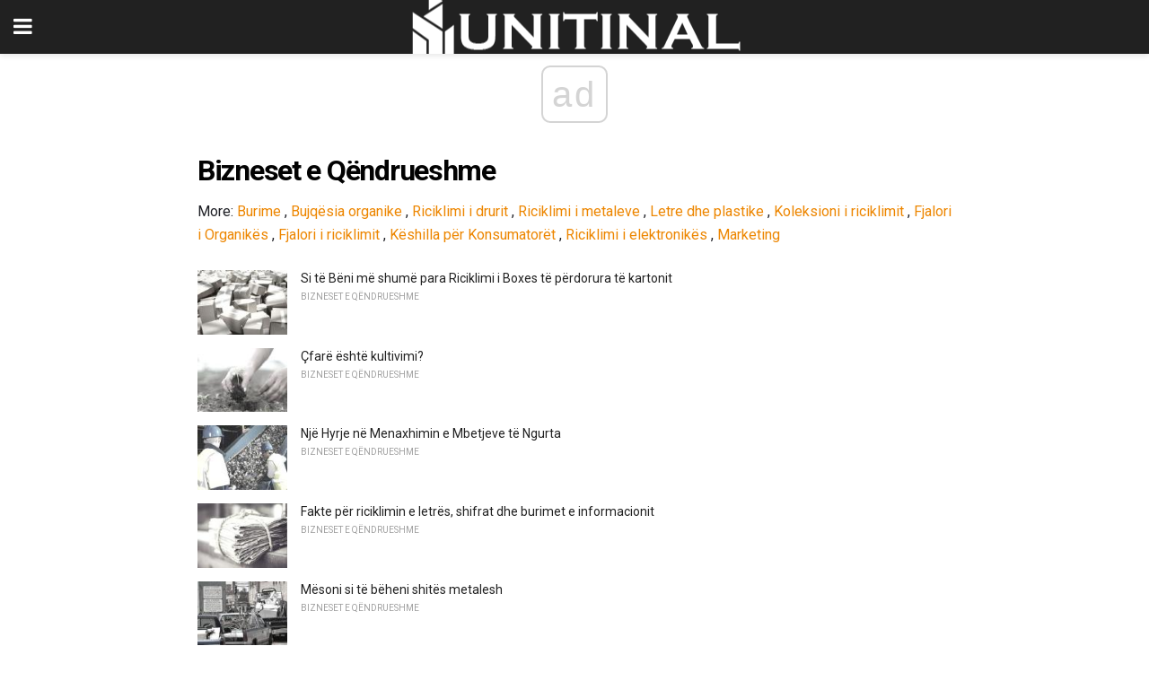

--- FILE ---
content_type: text/html; charset=UTF-8
request_url: https://sq.unitinal.com/category/bizneset-e-qendrueshme/
body_size: 11727
content:
<!doctype html>
<html amp>
<head>
<meta charset="utf-8">
<meta name="viewport" content="width=device-width,initial-scale=1,minimum-scale=1,maximum-scale=1,user-scalable=no">
<link rel="canonical" href="https://sq.unitinal.com/category/bizneset-e-qendrueshme/">
<script custom-element="amp-sidebar" src="https://cdn.ampproject.org/v0/amp-sidebar-0.1.js" async></script>
<link rel="icon" href="https://sq.unitinal.com/wp-content/themes/jnews-architect/images/cropped-favicon-32x32.png" sizes="32x32" />
<link rel="icon" href="https://sq.unitinal.com/wp-content/themes/jnews-architect/images/cropped-favicon-192x192.png" sizes="192x192" />
<link rel="apple-touch-icon-precomposed" href="https://sq.unitinal.com/wp-content/themes/jnews-architect/images/cropped-favicon-192x192.png" />
<link href="https://maxcdn.bootstrapcdn.com/font-awesome/4.7.0/css/font-awesome.min.css" rel="stylesheet" type="text/css">
<title>Bizneset e Qëndrueshme</title>
<script src="https://cdn.ampproject.org/v0.js" async></script>
<link rel="stylesheet" href="https://fonts.googleapis.com/css?family=Roboto%3Aregular%2C700">
<style amp-boilerplate>body{-webkit-animation:-amp-start 8s steps(1,end) 0s 1 normal both;-moz-animation:-amp-start 8s steps(1,end) 0s 1 normal both;-ms-animation:-amp-start 8s steps(1,end) 0s 1 normal both;animation:-amp-start 8s steps(1,end) 0s 1 normal both}@-webkit-keyframes -amp-start{from{visibility:hidden}to{visibility:visible}}@-moz-keyframes -amp-start{from{visibility:hidden}to{visibility:visible}}@-ms-keyframes -amp-start{from{visibility:hidden}to{visibility:visible}}@-o-keyframes -amp-start{from{visibility:hidden}to{visibility:visible}}@keyframes -amp-start{from{visibility:hidden}to{visibility:visible}}</style>
<noscript>
	<style amp-boilerplate>body{-webkit-animation:none;-moz-animation:none;-ms-animation:none;animation:none}</style>
</noscript>
<style amp-custom>
	/*** Generic WP ***/
	/*.alignright {
	float: right;
	}
	.alignleft {
	float: left;
	}*/
	.aligncenter {
	display: block;
	margin-left: auto;
	margin-right: auto;
	}
	.amp-wp-enforced-sizes {
	/** Our sizes fallback is 100vw, and we have a padding on the container; the max-width here prevents the element from overflowing. **/
	max-width: 100%;
	margin: 0 auto;
	}
	.amp-wp-unknown-size img {
	/** Worst case scenario when we can't figure out dimensions for an image. **/
	/** Force the image into a box of fixed dimensions and use object-fit to scale. **/
	object-fit: contain;
	}
	/* Clearfix */
	.clearfix:before, .clearfix:after {
	content: " ";
	display: table;
	}
	.clearfix:after {
	clear: both;
	}
	/*** Theme Styles ***/
	.amp-wp-content, .amp-wp-title-bar div {
	margin: 0 auto;
	max-width: 600px;
	}
	body, html {
	height: 100%;
	margin: 0;
	}
	body {
	background-color: #FFFFFF;
	color: #1f2026;
	font-family: -apple-system, BlinkMacSystemFont, "Segoe UI", "Roboto", "Oxygen-Sans", "Ubuntu", "Cantarell", "Helvetica Neue", sans-serif;
	font-size: 14px;
	line-height: 1.785714285714286em;
	text-rendering: optimizeLegibility;
	-webkit-font-smoothing: antialiased;
	-moz-osx-font-smoothing: grayscale;
	}
	h1,
	h2,
	h3,
	h4,
	h5,
	h6,
	.amp-wp-title {
	color: #020202;
	}
	body,
	input,
	textarea,
	select,
	.chosen-container-single .chosen-single,
	.btn,
	.button {
	font-family: Roboto;
	}
	::-moz-selection {
	background: #fde69a;
	color: #212121;
	text-shadow: none;
	}
	::-webkit-selection {
	background: #fde69a;
	color: #212121;
	text-shadow: none;
	}
	::selection {
	background: #fde69a;
	color: #212121;
	text-shadow: none;
	}
	p, ol, ul, figure {
	margin: 0 0 1em;
	padding: 0;
	}
	a, a:visited {
	text-decoration: none;
	}
	a:hover, a:active, a:focus {
	color: #212121;
	}
	/*** Global Color ***/
	a,
	a:visited,
	#breadcrumbs a:hover,
	.amp-related-content h3 a:hover,
	.amp-related-content h3 a:focus,
	.bestprice .price, .jeg_review_title
	{
	color: #ed8600;
	}
	/*** Header ***/
	.amp-wp-header {
	text-align: center;
	background-color: #fff;
	height: 60px;
	box-shadow: 0 2px 6px rgba(0, 0, 0,.1);
	}
	.amp-wp-header.dark {
	background-color: #212121;
	}
	.amp-wp-header .jeg_mobile_logo {
	background-image: url(https://sq.unitinal.com/wp-content/themes/jnews-architect/images/mobile-logo-architect.png);
	}
	@media
	only screen and (-webkit-min-device-pixel-ratio: 2),
	only screen and (   min--moz-device-pixel-ratio: 2),
	only screen and (     -o-min-device-pixel-ratio: 2/1),
	only screen and (        min-device-pixel-ratio: 2),
	only screen and (                min-resolution: 192dpi),
	only screen and (                min-resolution: 2dppx) {
	.amp-wp-header .jeg_mobile_logo {
	background-image: url(https://sq.unitinal.com/wp-content/themes/jnews-architect/images/mobile-logo-architect2x.png);
	background-size: 180px;
	}
	}
	.amp-wp-header div {
	color: #fff;
	font-size: 1em;
	font-weight: 400;
	margin: 0 auto;
	position: relative;
	display: block;
	width: 100%;
	height: 100%;
	}
	.amp-wp-header a {
	text-align: center;
	width: 100%;
	height: 100%;
	display: block;
	background-position: center center;
	background-repeat: no-repeat;
	}
	.amp-wp-site-icon {
	vertical-align: middle;
	}
	/*** Article ***/
	.amp-wp-article {
	color: #333;
	font-size: 16px;
	line-height: 1.625em;
	margin: 22px auto 30px;
	padding: 0 15px;
	max-width: 840px;
	overflow-wrap: break-word;
	word-wrap: break-word;
	}
	/* Article Breadcrumb */
	.amp-wp-breadcrumb {
	margin: -5px auto 10px;
	font-size: 11px;
	color: #a0a0a0;
	}
	#breadcrumbs a {
	color: #53585c;
	}
	#breadcrumbs .fa {
	padding: 0 3px
	}
	#breadcrumbs .breadcrumb_last_link a {
	color: #a0a0a0
	}
	/* Article Header */
	.amp-wp-article-header {
	margin-bottom: 15px;
	}
	.amp-wp-title {
	display: block;
	width: 100%;
	font-size: 32px;
	font-weight: bold;
	line-height: 1.15;
	margin: 0 0 .4em;
	letter-spacing: -0.04em;
	}
	/* Article Meta */
	.amp-wp-meta {
	color: #a0a0a0;
	list-style: none;
	font-size: smaller;
	}
	.amp-wp-meta li {
	display: inline-block;
	line-height: 1;
	}
	.amp-wp-byline amp-img, .amp-wp-byline .amp-wp-author {
	display: inline-block;
	}
	.amp-wp-author a {
	font-weight: bold;
	}
	.amp-wp-byline amp-img {
	border-radius: 100%;
	position: relative;
	margin-right: 6px;
	vertical-align: middle;
	}
	.amp-wp-posted-on {
	margin-left: 5px;
	}
	.amp-wp-posted-on:before {
	content: '\2014';
	margin-right: 5px;
	}
	/* Featured image */
	/* .amp-wp-article .amp-wp-article-featured-image {
	margin: 0 -15px 15px;
	max-width: none;
	} */
	.amp-wp-article-featured-image amp-img {
	margin: 0 auto;
	}
	.amp-wp-article-featured-image.wp-caption .wp-caption-text {
	margin: 0 18px;
	}
	/* Social Share */
	.jeg_share_amp_container {
	margin: 0 0 15px;
	}
	.jeg_sharelist {
	float: none;
	display: -webkit-flex;
	display: -ms-flexbox;
	display: flex;
	-webkit-flex-wrap: wrap;
	-ms-flex-wrap: wrap;
	flex-wrap: wrap;
	-webkit-align-items: flex-start;
	-ms-flex-align: start;
	align-items: flex-start;
	}
	.jeg_share_button a {
	display: -webkit-flex;
	display: -ms-flexbox;
	display: flex;
	-webkit-flex: 1;
	-ms-flex: 1;
	flex: 1;
	-webkit-justify-content: center;
	-ms-flex-pack: center;
	justify-content: center;
	-webkit-backface-visibility: hidden;
	backface-visibility: hidden;
	}
	.jeg_share_button a {
	float: left;
	width: auto;
	height: 32px;
	line-height: 32px;
	white-space: nowrap;
	padding: 0 10px;
	color: #fff;
	background: #212121;
	margin: 0 5px 5px 0;
	border-radius: 3px;
	text-align: center;
	-webkit-transition: .2s;
	-o-transition: .2s;
	transition: .2s;
	}
	.jeg_share_button a:last-child {
	margin-right: 0
	}
	.jeg_share_button a:hover {
	opacity: .75
	}
	.jeg_share_button a > span {
	display: none;
	}
	.jeg_share_button .fa {
	font-size: 16px;
	line-height: inherit;
	}
	.jeg_share_button .jeg_btn-facebook {
	background: #45629f;
	}
	.jeg_share_button .jeg_btn-twitter {
	background: #5eb2ef;
	}
	.jeg_share_button .jeg_btn-pinterest {
	background: #e02647;
	}
	.jeg_share_button .jeg_btn-google-plus {
	background: #df5443;
	}
	/*** Article Content ***/
	.amp-wp-article-content {
	color: #1f2026;
	}
	.amp-wp-article-content ul, .amp-wp-article-content ol {
	margin: 0 0 1.5em 1.5em;
	}
	.amp-wp-article-content li {
	margin-bottom: 0.5em;
	}
	.amp-wp-article-content ul {
	list-style: square;
	}
	.amp-wp-article-content ol {
	list-style: decimal;
	}
	.amp-wp-article-content ul.fa-ul {
	list-style: none;
	margin-left: inherit;
	padding-left: inherit;
	}
	.amp-wp-article-content amp-img {
	margin: 0 auto 15px;
	}
	.amp-wp-article-content .wp-caption amp-img {
	margin-bottom: 0px;
	}
	.amp-wp-article-content amp-img.alignright {
	margin: 5px -15px 15px 15px;
	max-width: 60%;
	}
	.amp-wp-article-content amp-img.alignleft {
	margin: 5px 15px 15px -15px;
	max-width: 60%;
	}
	.amp-wp-article-content h1, .amp-wp-article-content h2, .amp-wp-article-content h3, .amp-wp-article-content h4, .amp-wp-article-content h5, .amp-wp-article-content h6 {
	font-weight: 500;
	}
	dt {
	font-weight: 600;
	}
	dd {
	margin-bottom: 1.25em;
	}
	em, cite {
	font-style: italic;
	}
	ins {
	background: #fcf8e3;
	}
	sub, sup {
	font-size: 62.5%;
	}
	sub {
	vertical-align: sub;
	bottom: 0;
	}
	sup {
	vertical-align: super;
	top: 0.25em;
	}
	/* Table */
	table {
	width: 100%;
	margin: 1em 0 30px;
	line-height: normal;
	color: #7b7b7b;
	}
	tr {
	border-bottom: 1px solid #eee;
	}
	tbody tr:hover {
	color: #53585c;
	background: #f7f7f7;
	}
	thead tr {
	border-bottom: 2px solid #eee;
	}
	th, td {
	font-size: 0.85em;
	padding: 8px 20px;
	text-align: left;
	border-left: 1px solid #eee;
	border-right: 1px solid #eee;
	}
	th {
	color: #53585c;
	font-weight: bold;
	vertical-align: middle;
	}
	tbody tr:last-child, th:first-child, td:first-child, th:last-child, td:last-child {
	border: 0;
	}
	/* Quotes */
	blockquote {
	display: block;
	color: #7b7b7b;
	font-style: italic;
	padding-left: 1em;
	border-left: 4px solid #eee;
	margin: 0 0 15px 0;
	}
	blockquote p:last-child {
	margin-bottom: 0;
	}
	/* Captions */
	.wp-caption {
	max-width: 100%;
	box-sizing: border-box;
	}
	.wp-caption.alignleft {
	margin: 5px 20px 20px 0;
	}
	.wp-caption.alignright {
	margin: 5px 0 20px 20px;
	}
	.wp-caption .wp-caption-text {
	margin: 3px 0 1em;
	font-size: 12px;
	color: #a0a0a0;
	text-align: center;
	}
	.wp-caption a {
	color: #a0a0a0;
	text-decoration: underline;
	}
	/* AMP Media */
	amp-carousel {
	margin-top: -25px;
	}
	.amp-wp-article-content amp-carousel amp-img {
	border: none;
	}
	amp-carousel > amp-img > img {
	object-fit: contain;
	}
	.amp-wp-iframe-placeholder {
	background-color: #212121;
	background-size: 48px 48px;
	min-height: 48px;
	}
	/* Shortcodes */
	.intro-text {
	font-size: larger;
	line-height: 1.421em;
	letter-spacing: -0.01em;
	}
	.dropcap {
	display: block;
	float: left;
	margin: 0.04em 0.2em 0 0;
	color: #212121;
	font-size: 3em;
	line-height: 1;
	padding: 10px 15px;
	}
	.dropcap.rounded {
	border-radius: 10px;
	}
	/* Pull Quote */
	.pullquote {
	font-size: larger;
	border: none;
	padding: 0 1em;
	position: relative;
	text-align: center;
	}
	.pullquote:before, .pullquote:after {
	content: '';
	display: block;
	width: 50px;
	height: 2px;
	background: #eee;
	}
	.pullquote:before {
	margin: 1em auto 0.65em;
	}
	.pullquote:after {
	margin: 0.75em auto 1em;
	}
	/* Article Review */
	.jeg_review_wrap {
	border-top: 3px solid #eee;
	padding-top: 20px;
	margin: 40px 0;
	}
	.jeg_reviewheader {
	margin-bottom: 20px;
	}
	.jeg_review_title {
	font-weight: bold;
	margin: 0 0 20px;
	}
	.jeg_review_wrap .jeg_review_subtitle {
	font-size: smaller;
	line-height: 1.4em;
	margin: 0 0 5px;
	}
	.jeg_review_wrap h3 {
	font-size: 16px;
	font-weight: bolder;
	margin: 0 0 10px;
	text-transform: uppercase;
	}
	.review_score {
	float: left;
	color: #fff;
	text-align: center;
	width: 70px;
	margin-right: 15px;
	}
	.review_score .score_text {
	background: rgba(0, 0, 0, 0.08);
	}
	.score_good {
	background: #0D86F7;
	}
	.score_avg {
	background: #A20DF7;
	}
	.score_bad {
	background: #F70D0D;
	}
	.score_value {
	display: block;
	font-size: 26px;
	font-weight: bold;
	line-height: normal;
	padding: 10px 0;
	}
	.score_value .percentsym {
	font-size: 50%;
	vertical-align: super;
	margin-right: -0.45em;
	}
	.score_text {
	display: block;
	padding: 3px 0;
	font-size: 12px;
	letter-spacing: 1.5px;
	text-transform: uppercase;
	text-rendering: auto;
	-webkit-font-smoothing: auto;
	-moz-osx-font-smoothing: auto;
	}
	.jeg_reviewdetail {
	margin-bottom: 30px;
	background: #f5f5f5;
	border-radius: 3px;
	width: 100%;
	}
	.conspros {
	padding: 15px 20px;
	}
	.jeg_reviewdetail .conspros:first-child {
	border-bottom: 1px solid #e0e0e0;
	}
	.jeg_reviewdetail ul {
	margin: 0;
	list-style-type: none;
	font-size: smaller;
	}
	.jeg_reviewdetail li {
	padding-left: 22px;
	position: relative;
	}
	.jeg_reviewdetail li > i {
	color: #a0a0a0;
	position: absolute;
	left: 0;
	top: -1px;
	font-style: normal;
	font-size: 14px;
	}
	.jeg_reviewdetail li > i:before {
	font-family: 'FontAwesome';
	content: "\f00c";
	display: inline-block;
	text-rendering: auto;
	-webkit-font-smoothing: antialiased;
	-moz-osx-font-smoothing: grayscale;
	}
	.jeg_reviewdetail .conspros:last-child li > i:before {
	content: "\f00d";
	}
	/* Review Breakdown */
	.jeg_reviewscore {
	padding: 15px 20px;
	border: 2px solid #eee;
	border-radius: 3px;
	margin-bottom: 30px;
	}
	.jeg_reviewscore ul {
	margin: 0;
	font-family: inherit;
	}
	.jeg_reviewscore li {
	margin: 1em 0;
	padding: 0;
	font-size: 13px;
	list-style: none;
	}
	/* Review Stars */
	.jeg_review_stars {
	font-size: 14px;
	color: #F7C90D;
	}
	.jeg_reviewstars li {
	border-top: 1px dotted #eee;
	padding-top: 8px;
	margin: 8px 0;
	}
	.jeg_reviewstars .reviewscore {
	float: right;
	font-size: 18px;
	color: #F7C90D;
	}
	/* Review Bars */
	.jeg_reviewbars .reviewscore {
	font-weight: bold;
	float: right;
	}
	.jeg_reviewbars .jeg_reviewbar_wrap, .jeg_reviewbars .barbg {
	height: 4px;
	border-radius: 2px;
	}
	.jeg_reviewbars .jeg_reviewbar_wrap {
	position: relative;
	background: #eee;
	clear: both;
	}
	.jeg_reviewbars .barbg {
	position: relative;
	display: block;
	background: #F7C90D;
	background: -moz-linear-gradient(left, rgba(247, 201, 13, 1) 0%, rgba(247, 201, 13, 1) 45%, rgba(247, 126, 13, 1) 100%);
	background: -webkit-linear-gradient(left, rgba(247, 201, 13, 1) 0%, rgba(247, 201, 13, 1) 45%, rgba(247, 126, 13, 1) 100%);
	background: linear-gradient(to right, rgba(247, 201, 13, 1) 0%, rgba(247, 201, 13, 1) 45%, rgba(247, 126, 13, 1) 100%);
	filter: progid:DXImageTransform.Microsoft.gradient(startColorstr='#f7c90d', endColorstr='#f77e0d', GradientType=1);
	}
	.jeg_reviewbars .barbg:after {
	width: 10px;
	height: 10px;
	border-radius: 100%;
	background: #fff;
	content: '';
	position: absolute;
	right: 0;
	display: block;
	border: 3px solid #F77E0D;
	top: -3px;
	box-sizing: border-box;
	}
	/* Product Deals */
	.jeg_deals h3 {
	text-transform: none;
	font-size: 18px;
	margin-bottom: 5px;
	font-weight: bold;
	}
	.dealstitle p {
	font-size: smaller;
	}
	.bestprice {
	margin-bottom: 1em;
	}
	.bestprice h4 {
	font-size: smaller;
	font-weight: bold;
	text-transform: uppercase;
	display: inline;
	}
	.bestprice .price {
	font-size: 1em;
	}
	.jeg_deals .price {
	font-weight: bold;
	}
	.jeg_deals a {
	color: #212121
	}
	/* Deals on Top Article */
	.jeg_deals_float {
	width: 100%;
	padding: 10px 15px 15px;
	background: #f5f5f5;
	border-radius: 3px;
	margin: 0 0 1.25em;
	box-sizing: border-box;
	}
	.jeg_deals_float h3 {
	font-size: smaller;
	margin: 0 0 5px;
	}
	.jeg_deals_float .jeg_storelist li {
	padding: 3px 7px;
	font-size: small;
	}
	ul.jeg_storelist {
	list-style: none;
	margin: 0;
	border: 1px solid #e0e0e0;
	font-family: inherit;
	}
	.jeg_storelist li {
	background: #fff;
	border-bottom: 1px solid #e0e0e0;
	padding: 5px 10px;
	margin: 0;
	font-size: 13px;
	}
	.jeg_storelist li:last-child {
	border-bottom: 0
	}
	.jeg_storelist li .priceinfo {
	float: right;
	}
	.jeg_storelist .productlink {
	display: inline-block;
	padding: 0 10px;
	color: #fff;
	border-radius: 2px;
	font-size: 11px;
	line-height: 20px;
	margin-left: 5px;
	text-transform: uppercase;
	font-weight: bold;
	}
	/* Article Footer Meta */
	.amp-wp-meta-taxonomy {
	display: block;
	list-style: none;
	margin: 20px 0;
	border-bottom: 2px solid #eee;
	}
	.amp-wp-meta-taxonomy span {
	font-weight: bold;
	}
	.amp-wp-tax-category, .amp-wp-tax-tag {
	font-size: smaller;
	line-height: 1.4em;
	margin: 0 0 1em;
	}
	.amp-wp-tax-tag span {
	font-weight: bold;
	margin-right: 3px;
	}
	.amp-wp-tax-tag a {
	color: #616161;
	background: #f5f5f5;
	display: inline-block;
	line-height: normal;
	padding: 3px 8px;
	margin: 0 3px 5px 0;
	-webkit-transition: all 0.2s linear;
	-o-transition: all 0.2s linear;
	transition: all 0.2s linear;
	}
	.amp-wp-tax-tag a:hover,
	.jeg_storelist .productlink {
	color: #fff;
	background: #ed8600;
	}
	/* AMP Related */
	.amp-related-wrapper h2 {
	font-size: 16px;
	font-weight: bold;
	margin-bottom: 10px;
	}
	.amp-related-content {
	margin-bottom: 15px;
	overflow: hidden;
	}
	.amp-related-content amp-img {
	float: left;
	width: 100px;
	}
	.amp-related-text {
	margin-left: 100px;
	padding-left: 15px;
	}
	.amp-related-content h3 {
	font-size: 14px;
	font-weight: 500;
	line-height: 1.4em;
	margin: 0 0 5px;
	}
	.amp-related-content h3 a {
	color: #212121;
	}
	.amp-related-content .amp-related-meta {
	color: #a0a0a0;
	font-size: 10px;
	line-height: normal;
	text-transform: uppercase;
	}
	.amp-related-date {
	margin-left: 5px;
	}
	.amp-related-date:before {
	content: '\2014';
	margin-right: 5px;
	}
	/* AMP Comment */
	.amp-wp-comments-link {
	}
	.amp-wp-comments-link a {
	}
	/* AMP Footer */
	.amp-wp-footer {
	background: #f5f5f5;
	color: #999;
	text-align: center;
	}
	.amp-wp-footer .amp-wp-footer-inner {
	margin: 0 auto;
	padding: 15px;
	position: relative;
	}
	.amp-wp-footer h2 {
	font-size: 1em;
	line-height: 1.375em;
	margin: 0 0 .5em;
	}
	.amp-wp-footer .back-to-top {
	font-size: 11px;
	text-transform: uppercase;
	letter-spacing: 1px;
	}
	.amp-wp-footer p {
	font-size: 12px;
	line-height: 1.5em;
	margin: 1em 2em .6em;
	}
	.amp-wp-footer a {
	color: #53585c;
	text-decoration: none;
	}
	.amp-wp-social-footer a:not(:last-child) {
	margin-right: 0.8em;
	}
	/* AMP Ads */
	.amp_ad_wrapper {
	text-align: center;
	}
	/* AMP Sidebar */
	.toggle_btn,
	.amp-wp-header .jeg_search_toggle {
	color: #212121;
	background: transparent;
	font-size: 24px;
	top: 0;
	left: 0;
	position: absolute;
	display: inline-block;
	width: 50px;
	height: 60px;
	line-height: 60px;
	text-align: center;
	border: none;
	padding: 0;
	outline: 0;
	}
	.amp-wp-header.dark .toggle_btn,
	.amp-wp-header.dark .jeg_search_toggle {
	color: #fff;
	}
	.amp-wp-header .jeg_search_toggle {
	left: auto;
	right: 0;
	}
	#sidebar {
	background-color: #fff;
	width: 100%;
	max-width: 320px;
	}
	#sidebar > div:nth-child(3) {
	display: none;
	}
	.jeg_mobile_wrapper {
	height: 100%;
	overflow-x: hidden;
	overflow-y: auto;
	}
	.jeg_mobile_wrapper .nav_wrap {
	min-height: 100%;
	display: flex;
	flex-direction: column;
	position: relative;
	}
	.jeg_mobile_wrapper .nav_wrap:before {
	content: "";
	position: absolute;
	top: 0;
	left: 0;
	right: 0;
	bottom: 0;
	min-height: 100%;
	z-index: -1;
	}
	.jeg_mobile_wrapper .item_main {
	flex: 1;
	}
	.jeg_mobile_wrapper .item_bottom {
	-webkit-box-pack: end;
	-ms-flex-pack: end;
	justify-content: flex-end;
	}
	.jeg_aside_item {
	display: block;
	padding: 20px;
	border-bottom: 1px solid #eee;
	}
	.item_bottom .jeg_aside_item {
	padding: 10px 20px;
	border-bottom: 0;
	}
	.item_bottom .jeg_aside_item:first-child {
	padding-top: 20px;
	}
	.item_bottom .jeg_aside_item:last-child {
	padding-bottom: 20px;
	}
	.jeg_aside_item:last-child {
	border-bottom: 0;
	}
	.jeg_aside_item:after {
	content: "";
	display: table;
	clear: both;
	}
	/* Mobile Aside Widget */
	.jeg_mobile_wrapper .widget {
	display: block;
	padding: 20px;
	margin-bottom: 0;
	border-bottom: 1px solid #eee;
	}
	.jeg_mobile_wrapper .widget:last-child {
	border-bottom: 0;
	}
	.jeg_mobile_wrapper .widget .jeg_ad_module {
	margin-bottom: 0;
	}
	/* Mobile Menu Account */
	.jeg_aside_item.jeg_mobile_profile {
	display: none;
	}
	/* Mobile Menu */
	.jeg_navbar_mobile_wrapper {
	position: relative;
	z-index: 9;
	}
	.jeg_mobile_menu li a {
	color: #212121;
	margin-bottom: 15px;
	display: block;
	font-size: 18px;
	line-height: 1.444em;
	font-weight: bold;
	position: relative;
	}
	.jeg_mobile_menu li.sfHover > a, .jeg_mobile_menu li a:hover {
	color: #f70d28;
	}
	.jeg_mobile_menu,
	.jeg_mobile_menu ul {
	list-style: none;
	margin: 0px;
	}
	.jeg_mobile_menu ul {
	padding-bottom: 10px;
	padding-left: 20px;
	}
	.jeg_mobile_menu ul li a {
	color: #757575;
	font-size: 15px;
	font-weight: normal;
	margin-bottom: 12px;
	padding-bottom: 5px;
	border-bottom: 1px solid #eee;
	}
	.jeg_mobile_menu.sf-arrows .sfHover .sf-with-ul:after {
	-webkit-transform: rotate(90deg);
	transform: rotate(90deg);
	}
	/** Mobile Socials **/
	.jeg_mobile_wrapper .socials_widget {
	display: -webkit-box;
	display: -ms-flexbox;
	display: flex;
	}
	.jeg_mobile_wrapper .socials_widget a {
	margin-bottom: 0;
	display: block;
	}
	/* Mobile: Social Icon */
	.jeg_mobile_topbar .jeg_social_icon_block.nobg a {
	margin-right: 10px;
	}
	.jeg_mobile_topbar .jeg_social_icon_block.nobg a .fa {
	font-size: 14px;
	}
	/* Mobile Search */
	.jeg_navbar_mobile .jeg_search_wrapper {
	position: static;
	}
	.jeg_navbar_mobile .jeg_search_popup_expand {
	float: none;
	}
	.jeg_search_expanded .jeg_search_popup_expand .jeg_search_toggle {
	position: relative;
	}
	.jeg_navbar_mobile .jeg_search_expanded .jeg_search_popup_expand .jeg_search_toggle:before {
	border-color: transparent transparent #fff;
	border-style: solid;
	border-width: 0 8px 8px;
	content: "";
	right: 0;
	position: absolute;
	bottom: -1px;
	z-index: 98;
	}
	.jeg_navbar_mobile .jeg_search_expanded .jeg_search_popup_expand .jeg_search_toggle:after {
	border-color: transparent transparent #eee;
	border-style: solid;
	border-width: 0 9px 9px;
	content: "";
	right: -1px;
	position: absolute;
	bottom: 0px;
	z-index: 97;
	}
	.jeg_navbar_mobile .jeg_search_popup_expand .jeg_search_form:before,
	.jeg_navbar_mobile .jeg_search_popup_expand .jeg_search_form:after {
	display: none;
	}
	.jeg_navbar_mobile .jeg_search_popup_expand .jeg_search_form {
	width: auto;
	border-left: 0;
	border-right: 0;
	left: -15px;
	right: -15px;
	padding: 20px;
	-webkit-transform: none;
	transform: none;
	}
	.jeg_navbar_mobile .jeg_search_popup_expand .jeg_search_result {
	margin-top: 84px;
	width: auto;
	left: -15px;
	right: -15px;
	border: 0;
	}
	.jeg_navbar_mobile .jeg_search_form .jeg_search_button {
	font-size: 18px;
	}
	.jeg_navbar_mobile .jeg_search_wrapper .jeg_search_input {
	font-size: 18px;
	padding: .5em 40px .5em 15px;
	height: 42px;
	}
	.jeg_navbar_mobile .jeg_nav_left .jeg_search_popup_expand .jeg_search_form:before {
	right: auto;
	left: 16px;
	}
	.jeg_navbar_mobile .jeg_nav_left .jeg_search_popup_expand .jeg_search_form:after {
	right: auto;
	left: 15px;
	}
	.jeg_search_wrapper .jeg_search_input {
	width: 100%;
	vertical-align: middle;
	height: 40px;
	padding: 0.5em 30px 0.5em 14px;
	box-sizing: border-box;
	}
	.jeg_mobile_wrapper .jeg_search_result {
	width: 100%;
	border-left: 0;
	border-right: 0;
	right: 0;
	}
	.admin-bar .jeg_mobile_wrapper {
	padding-top: 32px;
	}
	.admin-bar .jeg_show_menu .jeg_menu_close {
	top: 65px;
	}
	/* Mobile Copyright */
	.jeg_aside_copyright {
	font-size: 11px;
	color: #757575;
	letter-spacing: .5px;
	}
	.jeg_aside_copyright a {
	color: inherit;
	border-bottom: 1px solid #aaa;
	}
	.jeg_aside_copyright p {
	margin-bottom: 1.2em;
	}
	.jeg_aside_copyright p:last-child {
	margin-bottom: 0;
	}
	/* Social Icon */
	.socials_widget a {
	display: inline-block;
	margin: 0 10px 10px 0;
	text-decoration: none;
	}
	.socials_widget.nobg a {
	margin: 0 20px 15px 0;
	}
	.socials_widget a:last-child {
	margin-right: 0
	}
	.socials_widget.nobg a .fa {
	font-size: 18px;
	width: auto;
	height: auto;
	line-height: inherit;
	background: transparent;
	}
	.socials_widget a .fa {
	font-size: 1em;
	display: inline-block;
	width: 38px;
	line-height: 36px;
	white-space: nowrap;
	color: #fff;
	text-align: center;
	-webkit-transition: all 0.2s ease-in-out;
	-o-transition: all 0.2s ease-in-out;
	transition: all 0.2s ease-in-out;
	}
	.socials_widget.circle a .fa {
	border-radius: 100%;
	}
	/* Social Color */
	.socials_widget .jeg_rss .fa {
	background: #ff6f00;
	}
	.socials_widget .jeg_facebook .fa {
	background: #45629f;
	}
	.socials_widget .jeg_twitter .fa {
	background: #5eb2ef;
	}
	.socials_widget .jeg_google-plus .fa {
	background: #df5443;
	}
	.socials_widget .jeg_linkedin .fa {
	background: #0083bb;
	}
	.socials_widget .jeg_instagram .fa {
	background: #125d8f;
	}
	.socials_widget .jeg_pinterest .fa {
	background: #e02647;
	}
	.socials_widget .jeg_behance .fa {
	background: #1e72ff;
	}
	.socials_widget .jeg_dribbble .fa {
	background: #eb5590;
	}
	.socials_widget .jeg_reddit .fa {
	background: #5f99cf;
	}
	.socials_widget .jeg_stumbleupon .fa {
	background: #ff4e2e;
	}
	.socials_widget .jeg_vimeo .fa {
	background: #a1d048;
	}
	.socials_widget .jeg_github .fa {
	background: #313131;
	}
	.socials_widget .jeg_flickr .fa {
	background: #ff0077;
	}
	.socials_widget .jeg_tumblr .fa {
	background: #2d4862;
	}
	.socials_widget .jeg_soundcloud .fa {
	background: #ffae00;
	}
	.socials_widget .jeg_youtube .fa {
	background: #c61d23;
	}
	.socials_widget .jeg_twitch .fa {
	background: #6441a5;
	}
	.socials_widget .jeg_vk .fa {
	background: #3e5c82;
	}
	.socials_widget .jeg_weibo .fa {
	background: #ae2c00;
	}
	/* Social Color No Background*/
	.socials_widget.nobg .jeg_rss .fa {
	color: #ff6f00;
	}
	.socials_widget.nobg .jeg_facebook .fa {
	color: #45629f;
	}
	.socials_widget.nobg .jeg_twitter .fa {
	color: #5eb2ef;
	}
	.socials_widget.nobg .jeg_google-plus .fa {
	color: #df5443;
	}
	.socials_widget.nobg .jeg_linkedin .fa {
	color: #0083bb;
	}
	.socials_widget.nobg .jeg_instagram .fa {
	color: #125d8f;
	}
	.socials_widget.nobg .jeg_pinterest .fa {
	color: #e02647;
	}
	.socials_widget.nobg .jeg_behance .fa {
	color: #1e72ff;
	}
	.socials_widget.nobg .jeg_dribbble .fa {
	color: #eb5590;
	}
	.socials_widget.nobg .jeg_reddit .fa {
	color: #5f99cf;
	}
	.socials_widget.nobg .jeg_stumbleupon .fa {
	color: #ff4e2e;
	}
	.socials_widget.nobg .jeg_vimeo .fa {
	color: #a1d048;
	}
	.socials_widget.nobg .jeg_github .fa {
	color: #313131;
	}
	.socials_widget.nobg .jeg_flickr .fa {
	color: #ff0077;
	}
	.socials_widget.nobg .jeg_tumblr .fa {
	color: #2d4862;
	}
	.socials_widget.nobg .jeg_soundcloud .fa {
	color: #ffae00;
	}
	.socials_widget.nobg .jeg_youtube .fa {
	color: #c61d23;
	}
	.socials_widget.nobg .jeg_twitch .fa {
	color: #6441a5;
	}
	.socials_widget.nobg .jeg_vk .fa {
	color: #3e5c82;
	}
	.socials_widget.nobg .jeg_weibo .fa {
	color: #ae2c00;
	}
	/** Mobile Search Form **/
	.jeg_search_wrapper {
	position: relative;
	}
	.jeg_search_wrapper .jeg_search_form {
	display: block;
	position: relative;
	line-height: normal;
	min-width: 60%;
	}
	.jeg_search_no_expand .jeg_search_toggle {
	display: none;
	}
	.jeg_mobile_wrapper .jeg_search_result {
	width: 100%;
	border-left: 0;
	border-right: 0;
	right: 0;
	}
	.jeg_search_hide {
	display: none;
	}
	.jeg_mobile_wrapper .jeg_search_no_expand .jeg_search_input {
	box-shadow: inset 0 2px 2px rgba(0,0,0,.05);
	}
	.jeg_mobile_wrapper .jeg_search_result {
	width: 100%;
	border-left: 0;
	border-right: 0;
	right: 0;
	}
	.jeg_search_no_expand.round .jeg_search_input {
	border-radius: 33px;
	padding: .5em 15px;
	}
	.jeg_search_no_expand.round .jeg_search_button {
	padding-right: 12px;
	}
	input:not([type="submit"]) {
	display: inline-block;
	background: #fff;
	border: 1px solid #e0e0e0;
	border-radius: 0;
	padding: 7px 14px;
	height: 40px;
	outline: none;
	font-size: 14px;
	font-weight: 300;
	margin: 0;
	width: 100%;
	max-width: 100%;
	-webkit-transition: all 0.2s ease;
	transition: .25s ease;
	box-shadow: none;
	}
	input[type="submit"], .btn {
	border: none;
	background: #f70d28;
	color: #fff;
	padding: 0 20px;
	line-height: 40px;
	height: 40px;
	display: inline-block;
	cursor: pointer;
	text-transform: uppercase;
	font-size: 13px;
	font-weight: bold;
	letter-spacing: 2px;
	outline: 0;
	-webkit-appearance: none;
	-webkit-transition: .3s ease;
	transition: .3s ease;
	}
	.jeg_search_wrapper .jeg_search_button {
	color: #212121;
	background: transparent;
	border: 0;
	font-size: 14px;
	outline: none;
	cursor: pointer;
	position: absolute;
	height: auto;
	min-height: unset;
	top: 0;
	bottom: 0;
	right: 0;
	padding: 0 10px;
	transition: none;
	}
	/** Mobile Dark Scheme **/
	.dark .jeg_bg_overlay {
	background: #fff;
	}
	.dark .jeg_mobile_wrapper {
	background-color: #212121;
	color: #f5f5f5;
	}
	.dark .jeg_mobile_wrapper .jeg_search_result {
	background: rgba(0, 0, 0, .9);
	color: #f5f5f5;
	border: 0;
	}
	.dark .jeg_menu_close {
	color: #212121;
	}
	.dark .jeg_aside_copyright,
	.dark .profile_box a,
	.dark .jeg_mobile_menu li a,
	.dark .jeg_mobile_wrapper .jeg_search_result a,
	.dark .jeg_mobile_wrapper .jeg_search_result .search-link {
	color: #f5f5f5;
	}
	.dark .jeg_aside_copyright a {
	border-color: rgba(255, 255, 255, .8)
	}
	.dark .jeg_aside_item,
	.dark .jeg_mobile_menu ul li a,
	.dark .jeg_search_result.with_result .search-all-button {
	border-color: rgba(255, 255, 255, .15);
	}
	.dark .profile_links li a,
	.dark .jeg_mobile_menu.sf-arrows .sf-with-ul:after,
	.dark .jeg_mobile_menu ul li a {
	color: rgba(255, 255, 255, .5)
	}
	.dark .jeg_mobile_wrapper .jeg_search_no_expand .jeg_search_input {
	background: rgba(255, 255, 255, 0.1);
	border: 0;
	}
	.dark .jeg_mobile_wrapper .jeg_search_no_expand .jeg_search_button,
	.dark .jeg_mobile_wrapper .jeg_search_no_expand .jeg_search_input {
	color: #fafafa;
	}
	.dark .jeg_mobile_wrapper .jeg_search_no_expand .jeg_search_input::-webkit-input-placeholder {
	color: rgba(255, 255, 255, 0.75);
	}
	.dark .jeg_mobile_wrapper .jeg_search_no_expand .jeg_search_input:-moz-placeholder {
	color: rgba(255, 255, 255, 0.75);
	}
	.dark .jeg_mobile_wrapper .jeg_search_no_expand .jeg_search_input::-moz-placeholder {
	color: rgba(255, 255, 255, 0.75);
	}
	.dark .jeg_mobile_wrapper .jeg_search_no_expand .jeg_search_input:-ms-input-placeholder {
	color: rgba(255, 255, 255, 0.75);
	}
	/* RTL */
	.rtl .socials_widget.nobg a {
	margin: 0 0 15px 20px;
	}
	.rtl .amp-wp-social-footer a:not(:last-child) {
	margin-left: 0.8em;
	margin-right: 0;
	}
	.rtl .jeg_search_no_expand.round .jeg_search_input {
	padding: 15px 2.5em 15px .5em;
	}
	.rtl .jeg_share_button a {
	margin: 0 0px 5px 5px;
	}
	.rtl .jeg_share_button a:last-child {
	margin-left: 0;
	}
	.rtl blockquote {
	padding-left: 0;
	padding-right: 1em;
	border-left: 0;
	border-right-width: 4px;
	border-right: 4px solid #eee;
	}
	amp-consent {
	position: relative;
	}
	.gdpr-consent {
	bottom: 0;
	left: 0;
	overflow: hiddent;
	z-index: 1000;
	width: 100%;
	position: fixed;
	}
	.gdpr-consent-wrapper {
	text-align: center;
	padding: 15px 10px;
	background: #f5f5f5;
	position: relative;
	}
	.gdpr-consent-content h2 {
	margin: 10px 0;
	}
	.gdpr-consent-close {
	position: absolute;
	top: 10px;
	right: 10px;
	font-size: 24px;
	border:none;
	}
	.btn.gdpr-consent-button-y {
	background: #ddd;
	color: #212121;
	margin-right:10px;
	}
	#post-consent-ui {
	text-align: center;
	}
	#post-consent-ui a {
	background: none;
	color: #666;
	text-decoration: underline;
	font-weight: normal;
	font-size: 12px;
	letter-spacing: normal;
	}
	/* Responsive */
	@media screen and (max-width: 782px) {
	.admin-bar .jeg_mobile_wrapper {
	padding-top: 46px;
	}
	}
	@media only screen and (max-width: 320px) {
	#sidebar {
	max-width: 275px;
	}
	}
	/* Inline styles */
	.amp-wp-inline-af98e714c8e8d8f4d6af87df6db1067e{max-width:1140px;}
	
	#statcounter{width:1px;height:1px;}
	
	.zxcvb{ max-width: 600px;}
</style>
<script async custom-element="amp-ad" src="https://cdn.ampproject.org/v0/amp-ad-0.1.js"></script>

<script async src="//cmp.optad360.io/items/628679c7-0196-4665-857e-c55c69f5c766.min.js"></script>
<script async src="//get.optad360.io/sf/7b9d26a0-967e-40f2-b449-152194d03706/plugin.min.js"></script>

</head>
<body class="">


<header id="#top" class="amp-wp-header dark">
	<div>
		<button on="tap:sidebar.toggle" class="toggle_btn"> <i class="fa fa-bars"></i> </button>
		<a class="jeg_mobile_logo" href="/" ></a>
	</div>
</header>
<amp-sidebar id="sidebar" layout="nodisplay" side="left" class="normal">
	<div class="jeg_mobile_wrapper">
		<div class="nav_wrap">
			<div class="item_main">
				<div class="jeg_aside_item">
					<ul class="jeg_mobile_menu">
	<li class="menu-item menu-item-type-post_type menu-item-object-page menu-item-home menu-item-has-children">
		<a href="https://sq.unitinal.com/category/biznes-i-vogel/">Biznes i vogël</a>

					<ul class="sub-menu">
							<li class="menu-item menu-item-type-post_type menu-item-object-page menu-item-home"><a href="https://sq.unitinal.com/category/marketingu-dhe-shitjet/">Marketingu dhe Shitjet</a></li>
							<li class="menu-item menu-item-type-post_type menu-item-object-page menu-item-home"><a href="https://sq.unitinal.com/category/fillimi-i-nje-biznesi/">Fillimi i një Biznesi</a></li>
							<li class="menu-item menu-item-type-post_type menu-item-object-page menu-item-home"><a href="https://sq.unitinal.com/category/drejtuesit/">Drejtuesit</a></li>
							<li class="menu-item menu-item-type-post_type menu-item-object-page menu-item-home"><a href="https://sq.unitinal.com/category/info-taksave-kanadeze/">Info Taksave Kanadeze</a></li>
							<li class="menu-item menu-item-type-post_type menu-item-object-page menu-item-home"><a href="https://sq.unitinal.com/category/ide-te-biznesit/">Ide të Biznesit</a></li>
							<li class="menu-item menu-item-type-post_type menu-item-object-page menu-item-home"><a href="https://sq.unitinal.com/category/burime/">Burime</a></li>
						</ul>
			</li>
	<li class="menu-item menu-item-type-post_type menu-item-object-page menu-item-home menu-item-has-children">
		<a href="https://sq.unitinal.com/category/ligji-i-biznesit-dhe-tatimet/">Ligji i Biznesit dhe Tatimet</a>

					<ul class="sub-menu">
							<li class="menu-item menu-item-type-post_type menu-item-object-page menu-item-home"><a href="https://sq.unitinal.com/category/fjalor/">Fjalor</a></li>
							<li class="menu-item menu-item-type-post_type menu-item-object-page menu-item-home"><a href="https://sq.unitinal.com/category/ligjet-dhe-taksat/">Ligjet dhe taksat</a></li>
							<li class="menu-item menu-item-type-post_type menu-item-object-page menu-item-home"><a href="https://sq.unitinal.com/category/ceshtjet-tatimore/">Çështjet tatimore</a></li>
							<li class="menu-item menu-item-type-post_type menu-item-object-page menu-item-home"><a href="https://sq.unitinal.com/category/fillimi-ose-blerja/">Fillimi ose Blerja</a></li>
							<li class="menu-item menu-item-type-post_type menu-item-object-page menu-item-home"><a href="https://sq.unitinal.com/category/llojet-e-biznesit/">Llojet e biznesit</a></li>
							<li class="menu-item menu-item-type-post_type menu-item-object-page menu-item-home"><a href="https://sq.unitinal.com/category/sistemet-e-kontabilitetit/">Sistemet e Kontabilitetit</a></li>
						</ul>
			</li>
	<li class="menu-item menu-item-type-post_type menu-item-object-page menu-item-home menu-item-has-children">
		<a href="https://sq.unitinal.com/category/biznes-ne-shtepi/">Biznes në shtëpi</a>

					<ul class="sub-menu">
							<li class="menu-item menu-item-type-post_type menu-item-object-page menu-item-home"><a href="https://sq.unitinal.com/category/ide-per-biznes-ne-shtepi/">Ide për Biznes në Shtëpi</a></li>
							<li class="menu-item menu-item-type-post_type menu-item-object-page menu-item-home"><a href="https://sq.unitinal.com/category/marketingu-dhe-shitjet/">Marketingu dhe Shitjet</a></li>
							<li class="menu-item menu-item-type-post_type menu-item-object-page menu-item-home"><a href="https://sq.unitinal.com/category/vendosni-biznesin-tuaj/">Vendosni biznesin tuaj</a></li>
							<li class="menu-item menu-item-type-post_type menu-item-object-page menu-item-home"><a href="https://sq.unitinal.com/category/perpara-se-te-fillosh/">Perpara se te fillosh</a></li>
							<li class="menu-item menu-item-type-post_type menu-item-object-page menu-item-home"><a href="https://sq.unitinal.com/category/taksat-dhe-kontabiliteti/">Taksat dhe Kontabiliteti</a></li>
							<li class="menu-item menu-item-type-post_type menu-item-object-page menu-item-home"><a href="https://sq.unitinal.com/category/faqja-e-biznesit-toolbox/">Faqja e biznesit Toolbox</a></li>
						</ul>
			</li>
	<li class="menu-item menu-item-type-post_type menu-item-object-page menu-item-home menu-item-has-children">
		<a href="https://sq.unitinal.com/category/ndertim/">Ndërtim</a>

					<ul class="sub-menu">
							<li class="menu-item menu-item-type-post_type menu-item-object-page menu-item-home"><a href="https://sq.unitinal.com/category/materiale/">Materiale</a></li>
							<li class="menu-item menu-item-type-post_type menu-item-object-page menu-item-home"><a href="https://sq.unitinal.com/category/drejtuesit/">Drejtuesit</a></li>
							<li class="menu-item menu-item-type-post_type menu-item-object-page menu-item-home"><a href="https://sq.unitinal.com/category/trendet-teknike/">Trendet Teknike</a></li>
							<li class="menu-item menu-item-type-post_type menu-item-object-page menu-item-home"><a href="https://sq.unitinal.com/category/mjetet-dhe-burimet/">Mjetet dhe Burimet</a></li>
							<li class="menu-item menu-item-type-post_type menu-item-object-page menu-item-home"><a href="https://sq.unitinal.com/category/remodeling/">Remodeling</a></li>
							<li class="menu-item menu-item-type-post_type menu-item-object-page menu-item-home"><a href="https://sq.unitinal.com/category/dizajni/">Dizajni</a></li>
						</ul>
			</li>
	<li class="menu-item menu-item-type-post_type menu-item-object-page menu-item-home menu-item-has-children">
		<a href="https://sq.unitinal.com/category/sigurimi-i-biznesit/">Sigurimi i biznesit</a>

					<ul class="sub-menu">
							<li class="menu-item menu-item-type-post_type menu-item-object-page menu-item-home"><a href="https://sq.unitinal.com/category/detyrim/">Detyrim</a></li>
							<li class="menu-item menu-item-type-post_type menu-item-object-page menu-item-home"><a href="https://sq.unitinal.com/category/prona-komerciale/">Prona komerciale</a></li>
							<li class="menu-item menu-item-type-post_type menu-item-object-page menu-item-home"><a href="https://sq.unitinal.com/category/biznesi-juaj/">Biznesi juaj</a></li>
							<li class="menu-item menu-item-type-post_type menu-item-object-page menu-item-home"><a href="https://sq.unitinal.com/category/kompleksi-i-punetoreve/">Kompleksi i Punëtorëve</a></li>
							<li class="menu-item menu-item-type-post_type menu-item-object-page menu-item-home"><a href="https://sq.unitinal.com/category/komercial-auto/">Komercial Auto</a></li>
							<li class="menu-item menu-item-type-post_type menu-item-object-page menu-item-home"><a href="https://sq.unitinal.com/category/fillimi-i-nje-biznesi/">Fillimi i një Biznesi</a></li>
						</ul>
			</li>
	<li class="menu-item menu-item-type-post_type menu-item-object-page menu-item-home menu-item-has-children">
		<a href="https://sq.unitinal.com/category/financat-e-biznesit/">Financat e Biznesit</a>

					<ul class="sub-menu">
							<li class="menu-item menu-item-type-post_type menu-item-object-page menu-item-home"><a href="https://sq.unitinal.com/category/biznes-i-vogel/">Biznes i vogël</a></li>
							<li class="menu-item menu-item-type-post_type menu-item-object-page menu-item-home"><a href="https://sq.unitinal.com/category/marrja-e-financimit/">Marrja e Financimit</a></li>
							<li class="menu-item menu-item-type-post_type menu-item-object-page menu-item-home"><a href="https://sq.unitinal.com/category/menaxhimi-financiar/">Menaxhimi Financiar</a></li>
							<li class="menu-item menu-item-type-post_type menu-item-object-page menu-item-home"><a href="https://sq.unitinal.com/category/bazat-e-kontabilitetit/">Bazat e Kontabilitetit</a></li>
							<li class="menu-item menu-item-type-post_type menu-item-object-page menu-item-home"><a href="https://sq.unitinal.com/category/buxhetimi/">Buxhetimi</a></li>
							<li class="menu-item menu-item-type-post_type menu-item-object-page menu-item-home"><a href="https://sq.unitinal.com/category/bazat-e-crowdfunding/">Bazat e Crowdfunding</a></li>
						</ul>
			</li>
	<li class="menu-item menu-item-type-post_type menu-item-object-page menu-item-home menu-item-has-children">
		<a href="https://sq.unitinal.com/category/ebay/">EBay</a>

					<ul class="sub-menu">
							<li class="menu-item menu-item-type-post_type menu-item-object-page menu-item-home"><a href="https://sq.unitinal.com/category/shitet-me-mire/">Shitet më mirë</a></li>
							<li class="menu-item menu-item-type-post_type menu-item-object-page menu-item-home"><a href="https://sq.unitinal.com/category/sherbimet-dhe-mjetet/">Shërbimet dhe mjetet</a></li>
							<li class="menu-item menu-item-type-post_type menu-item-object-page menu-item-home"><a href="https://sq.unitinal.com/category/dyqani-me-i-mire/">Dyqani më i mirë</a></li>
							<li class="menu-item menu-item-type-post_type menu-item-object-page menu-item-home"><a href="https://sq.unitinal.com/category/faqs/">FAQs</a></li>
							<li class="menu-item menu-item-type-post_type menu-item-object-page menu-item-home"><a href="https://sq.unitinal.com/category/bazat/">Bazat</a></li>
							<li class="menu-item menu-item-type-post_type menu-item-object-page menu-item-home"><a href="https://sq.unitinal.com/category/keshilla/">Këshilla</a></li>
						</ul>
			</li>
					</ul>
				</div>
			</div>
			<div class="item_bottom">
			</div>
		</div>
	</div>
</amp-sidebar>

<article class="amp-wp-article">
	<header class="amp-wp-article-header">
		<h1 class="amp-wp-title">Bizneset e Qëndrueshme</h1>
	</header>
	<div class="amp-wp-article-content">
					More:
				<a href="https://sq.unitinal.com/category/burime/">Burime</a> , <a href="https://sq.unitinal.com/category/bujqesia-organike/">Bujqësia organike</a> , <a href="https://sq.unitinal.com/category/riciklimi-i-drurit/">Riciklimi i drurit</a> , <a href="https://sq.unitinal.com/category/riciklimi-i-metaleve/">Riciklimi i metaleve</a> , <a href="https://sq.unitinal.com/category/letre-dhe-plastike/">Letre dhe plastike</a> , <a href="https://sq.unitinal.com/category/koleksioni-i-riciklimit/">Koleksioni i riciklimit</a> , <a href="https://sq.unitinal.com/category/fjalori-i-organikes/">Fjalori i Organikës</a> , <a href="https://sq.unitinal.com/category/fjalori-i-riciklimit/">Fjalori i riciklimit</a> , <a href="https://sq.unitinal.com/category/keshilla-per-konsumatoret/">Këshilla për Konsumatorët</a> , <a href="https://sq.unitinal.com/category/riciklimi-i-elektronikes/">Riciklimi i elektronikës</a> , <a href="https://sq.unitinal.com/category/marketing/">Marketing</a>			<br><br>
			</div>

	<div class="amp-related-wrapper">
		<div class="amp-related-content">
					<a href="https://sq.unitinal.com/si-te-beni-me-shume-para-riciklimi-i-boxes-te-perdorura-te-kartonit/">
				<amp-img src="https://pict76.unitinal.com/image/717c5252ca7a3529-120x86.jpg" width="120" height="86" layout="responsive" class="amp-related-image"></amp-img>
			</a>
				<div class="amp-related-text">
			<h3><a href="https://sq.unitinal.com/si-te-beni-me-shume-para-riciklimi-i-boxes-te-perdorura-te-kartonit/">Si të Bëni më shumë para Riciklimi i Boxes të përdorura të kartonit</a></h3>
			<div class="amp-related-meta">
				Bizneset e Qëndrueshme							</div>
		</div>
	</div>
	<div class="amp-related-content">
					<a href="https://sq.unitinal.com/cfare-eshte-kultivimi/">
				<amp-img src="https://pict76.unitinal.com/image/ace1f213760638de-120x86.jpg" width="120" height="86" layout="responsive" class="amp-related-image"></amp-img>
			</a>
				<div class="amp-related-text">
			<h3><a href="https://sq.unitinal.com/cfare-eshte-kultivimi/">Çfarë është kultivimi?</a></h3>
			<div class="amp-related-meta">
				Bizneset e Qëndrueshme							</div>
		</div>
	</div>
	<div class="amp-related-content">
					<a href="https://sq.unitinal.com/nje-hyrje-ne-menaxhimin-e-mbetjeve-te-ngurta/">
				<amp-img src="https://pict76.unitinal.com/image/7cc1395f2f653889-120x86.jpg" width="120" height="86" layout="responsive" class="amp-related-image"></amp-img>
			</a>
				<div class="amp-related-text">
			<h3><a href="https://sq.unitinal.com/nje-hyrje-ne-menaxhimin-e-mbetjeve-te-ngurta/">Një Hyrje në Menaxhimin e Mbetjeve të Ngurta</a></h3>
			<div class="amp-related-meta">
				Bizneset e Qëndrueshme							</div>
		</div>
	</div>
	<div class="amp-related-content">
					<a href="https://sq.unitinal.com/fakte-per-riciklimin-e-letres-shifrat-dhe-burimet-e-informacionit/">
				<amp-img src="https://pict76.unitinal.com/image/21c55f96e3c83587-120x86.jpg" width="120" height="86" layout="responsive" class="amp-related-image"></amp-img>
			</a>
				<div class="amp-related-text">
			<h3><a href="https://sq.unitinal.com/fakte-per-riciklimin-e-letres-shifrat-dhe-burimet-e-informacionit/">Fakte për riciklimin e letrës, shifrat dhe burimet e informacionit</a></h3>
			<div class="amp-related-meta">
				Bizneset e Qëndrueshme							</div>
		</div>
	</div>
	<div class="amp-related-content">
					<a href="https://sq.unitinal.com/mesoni-si-te-beheni-shites-metalesh/">
				<amp-img src="https://pict76.unitinal.com/image/f6f1648d84ea35c4-120x86.jpg" width="120" height="86" layout="responsive" class="amp-related-image"></amp-img>
			</a>
				<div class="amp-related-text">
			<h3><a href="https://sq.unitinal.com/mesoni-si-te-beheni-shites-metalesh/">Mësoni si të bëheni shitës metalesh</a></h3>
			<div class="amp-related-meta">
				Bizneset e Qëndrueshme							</div>
		</div>
	</div>
	<div class="amp-related-content">
					<a href="https://sq.unitinal.com/riciklimi-single-dhe-dual-stream/">
				<amp-img src="https://pict76.unitinal.com/image/79c4caa8a15939f7-120x86.jpg" width="120" height="86" layout="responsive" class="amp-related-image"></amp-img>
			</a>
				<div class="amp-related-text">
			<h3><a href="https://sq.unitinal.com/riciklimi-single-dhe-dual-stream/">Riciklimi Single dhe Dual Stream</a></h3>
			<div class="amp-related-meta">
				Bizneset e Qëndrueshme							</div>
		</div>
	</div>
	<div class="amp-related-content">
					<a href="https://sq.unitinal.com/fda-dhe-ushqimi-organik/">
				<amp-img src="https://pict76.unitinal.com/image/53ed388d7f20393f-120x86.jpg" width="120" height="86" layout="responsive" class="amp-related-image"></amp-img>
			</a>
				<div class="amp-related-text">
			<h3><a href="https://sq.unitinal.com/fda-dhe-ushqimi-organik/">FDA dhe ushqimi organik</a></h3>
			<div class="amp-related-meta">
				Bizneset e Qëndrueshme							</div>
		</div>
	</div>
	<div class="amp-related-content">
					<a href="https://sq.unitinal.com/mesoni-perkufizimin-e-biodegradable/">
				<amp-img src="https://pict76.unitinal.com/image/16598a77663e38ac-120x86.jpg" width="120" height="86" layout="responsive" class="amp-related-image"></amp-img>
			</a>
				<div class="amp-related-text">
			<h3><a href="https://sq.unitinal.com/mesoni-perkufizimin-e-biodegradable/">Mësoni Përkufizimin e Biodegradable</a></h3>
			<div class="amp-related-meta">
				Bizneset e Qëndrueshme							</div>
		</div>
	</div>
	<div class="amp-related-content">
					<a href="https://sq.unitinal.com/qendra-e-gravitetit-e-forklift-mirembajtja-e-trekendeshit-te-stabilitetit-te-kamioneve-te-ngritjes/">
				<amp-img src="https://pict76.unitinal.com/image/0be1b598beff35cf-120x86.jpg" width="120" height="86" layout="responsive" class="amp-related-image"></amp-img>
			</a>
				<div class="amp-related-text">
			<h3><a href="https://sq.unitinal.com/qendra-e-gravitetit-e-forklift-mirembajtja-e-trekendeshit-te-stabilitetit-te-kamioneve-te-ngritjes/">Qendra e Gravitetit e Forklift: Mirëmbajtja e Trekëndëshit të Stabilitetit të Kamionëve të Ngritjes</a></h3>
			<div class="amp-related-meta">
				Bizneset e Qëndrueshme							</div>
		</div>
	</div>
	<div class="amp-related-content">
					<a href="https://sq.unitinal.com/a-eshte-e-mundur-te-ricikloni-blinds-veneciane/">
				<amp-img src="https://pict76.unitinal.com/image/02083e5dcfa335d3-120x86.jpg" width="120" height="86" layout="responsive" class="amp-related-image"></amp-img>
			</a>
				<div class="amp-related-text">
			<h3><a href="https://sq.unitinal.com/a-eshte-e-mundur-te-ricikloni-blinds-veneciane/">A është e mundur të ricikloni blinds veneciane?</a></h3>
			<div class="amp-related-meta">
				Bizneset e Qëndrueshme							</div>
		</div>
	</div>
	<div class="amp-related-content">
					<a href="https://sq.unitinal.com/10-shtetet-me-kosto-me-te-ulet-te-jeteses/">
				<amp-img src="https://pict76.unitinal.com/image/79d63cc4e3003627-120x86.jpg" width="120" height="86" layout="responsive" class="amp-related-image"></amp-img>
			</a>
				<div class="amp-related-text">
			<h3><a href="https://sq.unitinal.com/10-shtetet-me-kosto-me-te-ulet-te-jeteses/">10 shtetet me kosto më të ulët të jetesës</a></h3>
			<div class="amp-related-meta">
				Bizneset e Qëndrueshme							</div>
		</div>
	</div>
	<div class="amp-related-content">
					<a href="https://sq.unitinal.com/cili-eshte-percaktimi-i-nje-produkti-bujqesor/">
				<amp-img src="https://pict76.unitinal.com/image/6a0c497d79d73af6-120x86.jpg" width="120" height="86" layout="responsive" class="amp-related-image"></amp-img>
			</a>
				<div class="amp-related-text">
			<h3><a href="https://sq.unitinal.com/cili-eshte-percaktimi-i-nje-produkti-bujqesor/">Cili është përcaktimi i një produkti bujqësor?</a></h3>
			<div class="amp-related-meta">
				Bizneset e Qëndrueshme							</div>
		</div>
	</div>
	<div class="amp-related-content">
					<a href="https://sq.unitinal.com/produktet-me-vlere-te-shtuar-per-fermat-organike/">
				<amp-img src="https://pict76.unitinal.com/image/b3acd4fd34aa2578-120x86.jpg" width="120" height="86" layout="responsive" class="amp-related-image"></amp-img>
			</a>
				<div class="amp-related-text">
			<h3><a href="https://sq.unitinal.com/produktet-me-vlere-te-shtuar-per-fermat-organike/">Produktet me vlerë të shtuar për fermat organike</a></h3>
			<div class="amp-related-meta">
				Bizneset e Qëndrueshme							</div>
		</div>
	</div>
	<div class="amp-related-content">
					<a href="https://sq.unitinal.com/6-gjerat-qe-mund-te-beni-nga-paletat-e-drurit/">
				<amp-img src="https://pict76.unitinal.com/image/74d5a57dcf4d3984-120x86.jpg" width="120" height="86" layout="responsive" class="amp-related-image"></amp-img>
			</a>
				<div class="amp-related-text">
			<h3><a href="https://sq.unitinal.com/6-gjerat-qe-mund-te-beni-nga-paletat-e-drurit/">6 Gjërat që mund të bëni nga paletat e drurit</a></h3>
			<div class="amp-related-meta">
				Bizneset e Qëndrueshme							</div>
		</div>
	</div>
	<div class="amp-related-content">
					<a href="https://sq.unitinal.com/rendesia-e-riciklimit-te-gomave/">
				<amp-img src="https://pict76.unitinal.com/image/f1fe79e3c05a3778-120x86.jpg" width="120" height="86" layout="responsive" class="amp-related-image"></amp-img>
			</a>
				<div class="amp-related-text">
			<h3><a href="https://sq.unitinal.com/rendesia-e-riciklimit-te-gomave/">Rëndësia e riciklimit të gomave</a></h3>
			<div class="amp-related-meta">
				Bizneset e Qëndrueshme							</div>
		</div>
	</div>
	<div class="amp-related-content">
					<a href="https://sq.unitinal.com/prodhuesit-e-pajisjeve-te-prodhimit-te-fishekeve/">
				<amp-img src="https://pict76.unitinal.com/image/d38e79d80cb03a58-120x86.jpg" width="120" height="86" layout="responsive" class="amp-related-image"></amp-img>
			</a>
				<div class="amp-related-text">
			<h3><a href="https://sq.unitinal.com/prodhuesit-e-pajisjeve-te-prodhimit-te-fishekeve/">Prodhuesit e pajisjeve të prodhimit të fishekëve</a></h3>
			<div class="amp-related-meta">
				Bizneset e Qëndrueshme							</div>
		</div>
	</div>
	<div class="amp-related-content">
					<a href="https://sq.unitinal.com/konkurse-per-operatore-forklift/">
				<amp-img src="https://pict76.unitinal.com/image/285d1f06d8c339aa-120x86.jpg" width="120" height="86" layout="responsive" class="amp-related-image"></amp-img>
			</a>
				<div class="amp-related-text">
			<h3><a href="https://sq.unitinal.com/konkurse-per-operatore-forklift/">Konkurse për Operatorë Forklift</a></h3>
			<div class="amp-related-meta">
				Bizneset e Qëndrueshme							</div>
		</div>
	</div>
	<div class="amp-related-content">
					<a href="https://sq.unitinal.com/mundesi-biznesi-ne-sektorin-e-riciklimit-te-elektronikes/">
				<amp-img src="https://pict76.unitinal.com/image/d514076b2838358c-120x86.jpg" width="120" height="86" layout="responsive" class="amp-related-image"></amp-img>
			</a>
				<div class="amp-related-text">
			<h3><a href="https://sq.unitinal.com/mundesi-biznesi-ne-sektorin-e-riciklimit-te-elektronikes/">Mundësi biznesi në sektorin e riciklimit të elektronikës</a></h3>
			<div class="amp-related-meta">
				Bizneset e Qëndrueshme							</div>
		</div>
	</div>
	<div class="amp-related-content">
					<a href="https://sq.unitinal.com/mundesite-e-biznesit-per-riciklimin-e-dyshekut/">
				<amp-img src="https://pict76.unitinal.com/image/89717f5283243919-120x86.jpg" width="120" height="86" layout="responsive" class="amp-related-image"></amp-img>
			</a>
				<div class="amp-related-text">
			<h3><a href="https://sq.unitinal.com/mundesite-e-biznesit-per-riciklimin-e-dyshekut/">Mundësitë e biznesit për riciklimin e dyshekut</a></h3>
			<div class="amp-related-meta">
				Bizneset e Qëndrueshme							</div>
		</div>
	</div>
	<div class="amp-related-content">
					<a href="https://sq.unitinal.com/crowdfunding-faqet-e-internetit-dhe-praktikat-me-te-mira-per-bizneset-e-gjelbra/">
				<amp-img src="https://pict76.unitinal.com/image/b0152778320e3a64-120x86.jpg" width="120" height="86" layout="responsive" class="amp-related-image"></amp-img>
			</a>
				<div class="amp-related-text">
			<h3><a href="https://sq.unitinal.com/crowdfunding-faqet-e-internetit-dhe-praktikat-me-te-mira-per-bizneset-e-gjelbra/">Crowdfunding faqet e internetit dhe praktikat më të mira për bizneset e gjelbra</a></h3>
			<div class="amp-related-meta">
				Bizneset e Qëndrueshme							</div>
		</div>
	</div>
	<div class="amp-related-content">
					<a href="https://sq.unitinal.com/gabimet-e-perbashketa-te-riciklimit-qe-bejne-njerezit/">
				<amp-img src="https://pict76.unitinal.com/image/d7abd803128d3645-120x86.jpg" width="120" height="86" layout="responsive" class="amp-related-image"></amp-img>
			</a>
				<div class="amp-related-text">
			<h3><a href="https://sq.unitinal.com/gabimet-e-perbashketa-te-riciklimit-qe-bejne-njerezit/">Gabimet e përbashkëta të riciklimit që bëjnë njerëzit</a></h3>
			<div class="amp-related-meta">
				Bizneset e Qëndrueshme							</div>
		</div>
	</div>
	<div class="amp-related-content">
				<div class="amp-related-text">
			<h3><a href="https://sq.unitinal.com/si-jane-makinat-e-ricikluara/">Si janë makinat e ricikluara?</a></h3>
			<div class="amp-related-meta">
				Bizneset e Qëndrueshme							</div>
		</div>
	</div>
	<div class="amp-related-content">
					<a href="https://sq.unitinal.com/si-ndikojne-uji-procesi-i-certifikimit-te-bujqesise-organike/">
				<amp-img src="https://pict76.unitinal.com/image/994dfabbd7fa302e-120x86.jpg" width="120" height="86" layout="responsive" class="amp-related-image"></amp-img>
			</a>
				<div class="amp-related-text">
			<h3><a href="https://sq.unitinal.com/si-ndikojne-uji-procesi-i-certifikimit-te-bujqesise-organike/">Si ndikojnë Uji Procesi i Certifikimit të Bujqësisë Organike</a></h3>
			<div class="amp-related-meta">
				Bizneset e Qëndrueshme							</div>
		</div>
	</div>
	<div class="amp-related-content">
				<div class="amp-related-text">
			<h3><a href="https://sq.unitinal.com/cmimet-aktuale-te-skrapit-trendet-dhe-analiza/">Çmimet aktuale të skrapit Trendet dhe Analiza</a></h3>
			<div class="amp-related-meta">
				Bizneset e Qëndrueshme							</div>
		</div>
	</div>
	<div class="amp-related-content">
					<a href="https://sq.unitinal.com/ide-per-biznesin-e-riciklimit-te-investimeve-te-uleta/">
				<amp-img src="https://pict76.unitinal.com/image/f6f70430256e2383-120x86.jpg" width="120" height="86" layout="responsive" class="amp-related-image"></amp-img>
			</a>
				<div class="amp-related-text">
			<h3><a href="https://sq.unitinal.com/ide-per-biznesin-e-riciklimit-te-investimeve-te-uleta/">Ide për biznesin e riciklimit të investimeve të ulëta</a></h3>
			<div class="amp-related-meta">
				Bizneset e Qëndrueshme							</div>
		</div>
	</div>
	<div class="amp-related-content">
					<a href="https://sq.unitinal.com/mesoni-si-te-blini-ushqime-dhe-produkte-organike-reale/">
				<amp-img src="https://pict76.unitinal.com/image/306578c067041f24-120x86.jpg" width="120" height="86" layout="responsive" class="amp-related-image"></amp-img>
			</a>
				<div class="amp-related-text">
			<h3><a href="https://sq.unitinal.com/mesoni-si-te-blini-ushqime-dhe-produkte-organike-reale/">Mësoni si të blini ushqime dhe produkte organike reale</a></h3>
			<div class="amp-related-meta">
				Bizneset e Qëndrueshme							</div>
		</div>
	</div>
	<div class="amp-related-content">
					<a href="https://sq.unitinal.com/pse-te-lidheni-me-nje-shoqate-tregtare-te-industrise-se-riciklimit/">
				<amp-img src="https://pict76.unitinal.com/image/cf5437abdb694b42-120x86.jpg" width="120" height="86" layout="responsive" class="amp-related-image"></amp-img>
			</a>
				<div class="amp-related-text">
			<h3><a href="https://sq.unitinal.com/pse-te-lidheni-me-nje-shoqate-tregtare-te-industrise-se-riciklimit/">Pse të lidheni me një shoqatë tregtare të industrisë së riciklimit?</a></h3>
			<div class="amp-related-meta">
				Bizneset e Qëndrueshme							</div>
		</div>
	</div>
	<div class="amp-related-content">
					<a href="https://sq.unitinal.com/pllakat-dhe-tabaka-te-humbura-nga-usps-paraqesin-nje-problem-per-ricikluesit/">
				<amp-img src="https://pict76.unitinal.com/image/a3a11244dc37382b-120x86.jpg" width="120" height="86" layout="responsive" class="amp-related-image"></amp-img>
			</a>
				<div class="amp-related-text">
			<h3><a href="https://sq.unitinal.com/pllakat-dhe-tabaka-te-humbura-nga-usps-paraqesin-nje-problem-per-ricikluesit/">Pllakat dhe tabaka të humbura nga USPS paraqesin një problem për ricikluesit</a></h3>
			<div class="amp-related-meta">
				Bizneset e Qëndrueshme							</div>
		</div>
	</div>
	<div class="amp-related-content">
					<a href="https://sq.unitinal.com/si-te-filloni-nje-biznes-te-vogel-shredding-leter/">
				<amp-img src="https://pict76.unitinal.com/image/9f5ee42781d33931-120x86.jpg" width="120" height="86" layout="responsive" class="amp-related-image"></amp-img>
			</a>
				<div class="amp-related-text">
			<h3><a href="https://sq.unitinal.com/si-te-filloni-nje-biznes-te-vogel-shredding-leter/">Si të filloni një biznes të vogël shredding letër</a></h3>
			<div class="amp-related-meta">
				Bizneset e Qëndrueshme							</div>
		</div>
	</div>
	<div class="amp-related-content">
					<a href="https://sq.unitinal.com/pajisjet-elektronike-jane-nje-burim-i-pasur-i-metaleve-te-cmuara-per-recyclers/">
				<amp-img src="https://pict76.unitinal.com/image/31395ffdc34539fe-120x86.jpg" width="120" height="86" layout="responsive" class="amp-related-image"></amp-img>
			</a>
				<div class="amp-related-text">
			<h3><a href="https://sq.unitinal.com/pajisjet-elektronike-jane-nje-burim-i-pasur-i-metaleve-te-cmuara-per-recyclers/">Pajisjet elektronike janë një burim i pasur i metaleve të çmuara për Recyclers</a></h3>
			<div class="amp-related-meta">
				Bizneset e Qëndrueshme							</div>
		</div>
	</div>
	<div class="amp-related-content">
					<a href="https://sq.unitinal.com/cila-eshte-stacioni-i-transferimit-te-mbeturinave/">
				<amp-img src="https://pict76.unitinal.com/image/684a0ab9e9d13a05-120x86.jpg" width="120" height="86" layout="responsive" class="amp-related-image"></amp-img>
			</a>
				<div class="amp-related-text">
			<h3><a href="https://sq.unitinal.com/cila-eshte-stacioni-i-transferimit-te-mbeturinave/">Cila është stacioni i transferimit të mbeturinave?</a></h3>
			<div class="amp-related-meta">
				Bizneset e Qëndrueshme							</div>
		</div>
	</div>
	<div class="amp-related-content">
					<a href="https://sq.unitinal.com/si-e-dime-se-cilet-jane-shitoret-me-te-mira-organike/">
				<amp-img src="https://pict76.unitinal.com/image/6242ec7063323ca2-120x86.jpg" width="120" height="86" layout="responsive" class="amp-related-image"></amp-img>
			</a>
				<div class="amp-related-text">
			<h3><a href="https://sq.unitinal.com/si-e-dime-se-cilet-jane-shitoret-me-te-mira-organike/">Si e dimë se cilët janë shitoret më të mira organike?</a></h3>
			<div class="amp-related-meta">
				Bizneset e Qëndrueshme							</div>
		</div>
	</div>
	<div class="amp-related-content">
					<a href="https://sq.unitinal.com/sistemet-e-depozitave-promovojne-riciklimin-dhe-kthimin-e-paletes-se-kthyer/">
				<amp-img src="https://pict76.unitinal.com/image/3713cec46e0835e8-120x86.jpg" width="120" height="86" layout="responsive" class="amp-related-image"></amp-img>
			</a>
				<div class="amp-related-text">
			<h3><a href="https://sq.unitinal.com/sistemet-e-depozitave-promovojne-riciklimin-dhe-kthimin-e-paletes-se-kthyer/">Sistemet e Depozitave Promovojnë Riciklimin dhe Kthimin e Paletës së Kthyer</a></h3>
			<div class="amp-related-meta">
				Bizneset e Qëndrueshme							</div>
		</div>
	</div>
	<div class="amp-related-content">
					<a href="https://sq.unitinal.com/krijo-punen-tende-ne-industrine-e-riciklimit/">
				<amp-img src="https://pict76.unitinal.com/image/7b64e4e5ae063897-120x86.jpg" width="120" height="86" layout="responsive" class="amp-related-image"></amp-img>
			</a>
				<div class="amp-related-text">
			<h3><a href="https://sq.unitinal.com/krijo-punen-tende-ne-industrine-e-riciklimit/">Krijo punën tënde në industrinë e riciklimit</a></h3>
			<div class="amp-related-meta">
				Bizneset e Qëndrueshme							</div>
		</div>
	</div>
</div></article>





<footer class="amp-wp-footer">
	<div class="amp-wp-footer-inner">
		<a href="#" class="back-to-top">Back to top</a>
		<p class="copyright">
			&copy; 2026 sq.unitinal.com		</p>
		<div class="amp-wp-social-footer">
			<a href="#" class="jeg_facebook"><i class="fa fa-facebook"></i> </a><a href="#" class="jeg_twitter"><i class="fa fa-twitter"></i> </a><a href="#" class="jeg_google-plus"><i class="fa fa-google-plus"></i> </a><a href="#" class="jeg_pinterest"><i class="fa fa-pinterest"></i> </a><a href="" class="jeg_rss"><i class="fa fa-rss"></i> </a>
		</div>
	</div>
</footer>
<div id="statcounter">
<amp-pixel src="https://c.statcounter.com/12017279/0/6149e3b8/1/">
</amp-pixel>
</div>
</body>
</html>

<!-- Dynamic page generated in 1.423 seconds. -->
<!-- Cached page generated by WP-Super-Cache on 2019-10-03 11:27:53 -->

<!-- 0.002 --> 

--- FILE ---
content_type: text/html; charset=utf-8
request_url: https://www.google.com/recaptcha/api2/aframe
body_size: 268
content:
<!DOCTYPE HTML><html><head><meta http-equiv="content-type" content="text/html; charset=UTF-8"></head><body><script nonce="DBSTWqHPXion8sXKUQkChw">/** Anti-fraud and anti-abuse applications only. See google.com/recaptcha */ try{var clients={'sodar':'https://pagead2.googlesyndication.com/pagead/sodar?'};window.addEventListener("message",function(a){try{if(a.source===window.parent){var b=JSON.parse(a.data);var c=clients[b['id']];if(c){var d=document.createElement('img');d.src=c+b['params']+'&rc='+(localStorage.getItem("rc::a")?sessionStorage.getItem("rc::b"):"");window.document.body.appendChild(d);sessionStorage.setItem("rc::e",parseInt(sessionStorage.getItem("rc::e")||0)+1);localStorage.setItem("rc::h",'1768690601064');}}}catch(b){}});window.parent.postMessage("_grecaptcha_ready", "*");}catch(b){}</script></body></html>

--- FILE ---
content_type: application/javascript; charset=utf-8
request_url: https://fundingchoicesmessages.google.com/f/AGSKWxWdi_uvlKT2mIxxFnJVDtHTP3--LVCVWy9hCSAw8ecGuzNMstIB_19LqRnCiQjTrQ55cFaMbq-QVLHF8Uz5pcdMwtbLyg4jW92sa0YBYgXpboqbuwBM1-FXzvSCiduwrnv15oY=?fccs=W251bGwsbnVsbCxudWxsLG51bGwsbnVsbCxudWxsLFsxNzY4NjkwNTk5LDc1MTAwMDAwMF0sbnVsbCxudWxsLG51bGwsW251bGwsWzddXSwiaHR0cHM6Ly9zcS51bml0aW5hbC5jb20vY2F0ZWdvcnkvYml6bmVzZXQtZS1xZW5kcnVlc2htZS8iLG51bGwsW1s4LCJNOWxrelVhWkRzZyJdLFs5LCJlbi1VUyJdLFsxOSwiMiJdLFsxNywiWzBdIl0sWzI0LCIiXSxbMjksImZhbHNlIl1dXQ
body_size: -220
content:
if (typeof __googlefc.fcKernelManager.run === 'function') {"use strict";this.default_ContributorServingResponseClientJs=this.default_ContributorServingResponseClientJs||{};(function(_){var window=this;
try{
var OH=function(a){this.A=_.t(a)};_.u(OH,_.J);var PH=_.Zc(OH);var QH=function(a,b,c){this.B=a;this.params=b;this.j=c;this.l=_.F(this.params,4);this.o=new _.bh(this.B.document,_.O(this.params,3),new _.Og(_.Ok(this.j)))};QH.prototype.run=function(){if(_.P(this.params,10)){var a=this.o;var b=_.ch(a);b=_.Jd(b,4);_.gh(a,b)}a=_.Pk(this.j)?_.Xd(_.Pk(this.j)):new _.Zd;_.$d(a,9);_.F(a,4)!==1&&_.H(a,4,this.l===2||this.l===3?1:2);_.Dg(this.params,5)&&(b=_.O(this.params,5),_.fg(a,6,b));return a};var RH=function(){};RH.prototype.run=function(a,b){var c,d;return _.v(function(e){c=PH(b);d=(new QH(a,c,_.A(c,_.Nk,2))).run();return e.return({ia:_.L(d)})})};_.Rk(8,new RH);
}catch(e){_._DumpException(e)}
}).call(this,this.default_ContributorServingResponseClientJs);
// Google Inc.

//# sourceURL=/_/mss/boq-content-ads-contributor/_/js/k=boq-content-ads-contributor.ContributorServingResponseClientJs.en_US.M9lkzUaZDsg.es5.O/d=1/exm=kernel_loader,loader_js_executable/ed=1/rs=AJlcJMzanTQvnnVdXXtZinnKRQ21NfsPog/m=web_iab_tcf_v2_signal_executable
__googlefc.fcKernelManager.run('\x5b\x5b\x5b8,\x22\x5bnull,\x5b\x5bnull,null,null,\\\x22https:\/\/fundingchoicesmessages.google.com\/f\/AGSKWxXQOyN9A9PiJ3oJ9cJKrQ_t1Jv_AEz0JEUwqOhqy5O_v5-S2RY29BiC3sgzFF7x7_Ts9klCTO12srFESrutIUVVqVqRQuJ1Ou5fLIq5EmxjyW6sAHj9O_2H_ye-bdwPbzIq0mA\\\\u003d\\\x22\x5d,null,null,\x5bnull,null,null,\\\x22https:\/\/fundingchoicesmessages.google.com\/el\/AGSKWxUIUXQc0a7b8d-C5ToIrfMpyzMK609KvnnROPl9TQIMkEtsT8Zgmcr8Ja18otXU-DHrURxu4NV23zj9VDquKP8nUqXFpAUv9gB7enyAUmYrX_HKVLsr04IUrYo442IOmJTds4w\\\\u003d\\\x22\x5d,null,\x5bnull,\x5b7\x5d\x5d\x5d,\\\x22unitinal.com\\\x22,1,\\\x22en\\\x22,null,null,null,null,1\x5d\x22\x5d\x5d,\x5bnull,null,null,\x22https:\/\/fundingchoicesmessages.google.com\/f\/AGSKWxWdswyuJiNYuZTWvMSzxyKHxNu0ieLzLdrl2VJgZl1DMPSz0w5uJaQG6T-vdZ8ywLUOvMh1hMz-XSXTSR3Hmjblboz-0_jBVjxqGU-s_88YqNClCJ32CvY2Y4PLwFbPPoq-cTw\\u003d\x22\x5d\x5d');}

--- FILE ---
content_type: application/javascript; charset=utf-8
request_url: https://fundingchoicesmessages.google.com/f/AGSKWxUVbXPo90wrRYdos7gho4UNfKGq73oNkGSnRt46B-q7HtyS-__a2AN-zIR9rbxuCxdLbavavM7q9egpDFWjCRw1LH2TdBZDx5NN2RTtvrEH72AUCbkol7SANbxDGOOYCb0eVNJMp7CdZg9eqn2O6mIkcZ95GWckXfT6BRCL6cdAxjp2SYv0eYtZSA==/_/adbridg./1/ads_/banner-ads-/adsky._middle_ads.
body_size: -1289
content:
window['0c7ac4af-d06a-4c16-ab31-69ef20e22f5e'] = true;